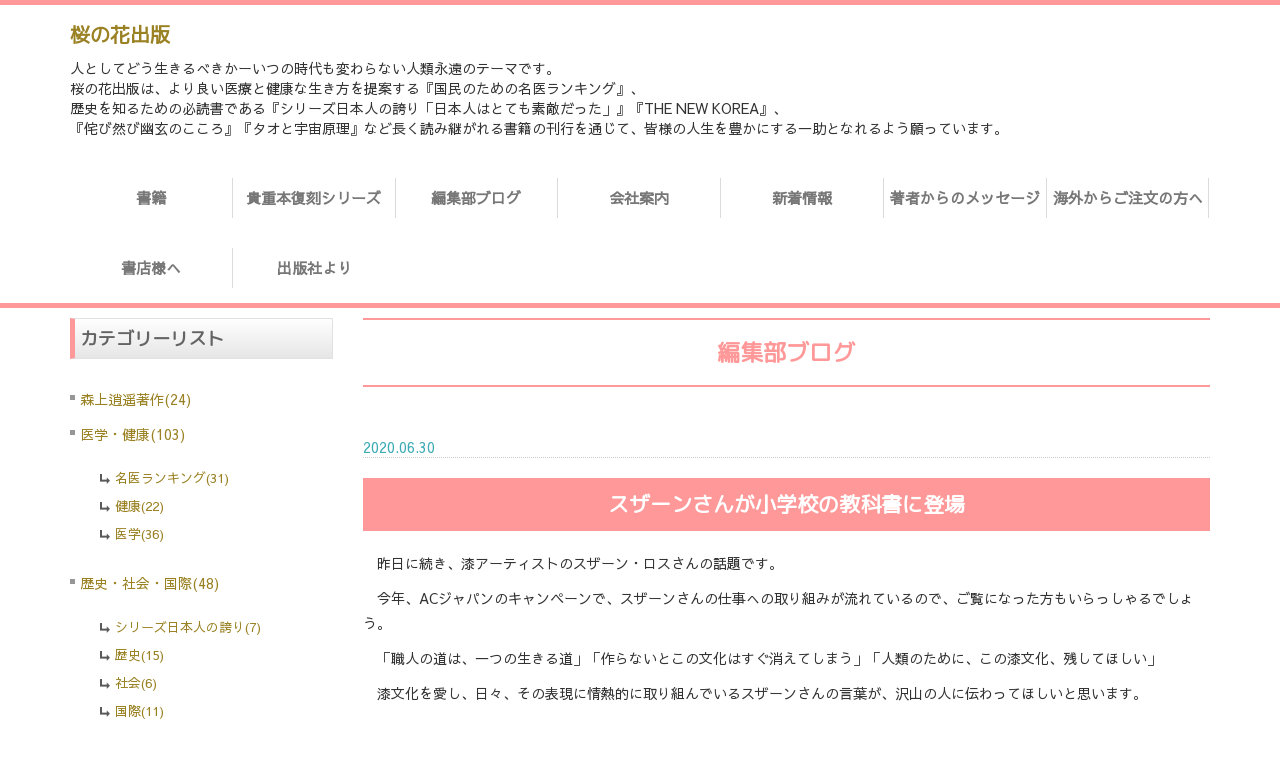

--- FILE ---
content_type: text/html; charset=UTF-8
request_url: https://www.sakuranohana.jp/blog/2020/06/99/
body_size: 26600
content:
<!doctype html>
<html lang="ja">
<head><!-- Google tag (gtag.js) -->
<script async src="https://www.googletagmanager.com/gtag/js?id=G-0STHCH9KCS"></script>
<script>
  window.dataLayer = window.dataLayer || [];
  function gtag(){dataLayer.push(arguments);}
  gtag('js', new Date());

  gtag('config', 'G-0STHCH9KCS');
</script>

<!-- Global site tag (gtag.js) - Google Analytics -->
<script async src="https://www.googletagmanager.com/gtag/js?id=UA-686192-1"></script>
<script>
  window.dataLayer = window.dataLayer || [];
  function gtag(){dataLayer.push(arguments);}
  gtag('js', new Date());

  gtag('config', 'UA-686192-1');
</script>
<meta name="viewport" content="width=device-width, initial-scale=1">
<meta charset="UTF-8" />
<meta http-equiv="Cache-Control" content="no-cache" />
<meta http-equiv="Pragma" content="no-cache" />
<meta name="robots" content="INDEX,FOLLOW" />
<title>スザーンさんが小学校の教科書に登場 | 編集部ブログ | 桜の花出版 - 名医、わびさび、人間の命と覚悟を考える</title>
<meta name="description" content="　昨日に続き、漆アーティストのスザーン・ロスさんの話題です。　今年、ACジャパンのキャンペーンで、スザーンさんの仕事への取り組みが流れているので、ご覧になった方もいらっしゃるでしょう。　「職人の道は、一つの生きる道」「作らないとこの文化はすぐ消えてしまう」「人類のために、この漆文化、残してほしい」　漆文化を愛し、日々、その表現に情熱的に取り組んでいるスザーンさんの言葉が、沢山の人に伝わってほしいと思います。　そんなスザーンさんが、今年、小学５年生の教科書に登場していることを知りました。" />
<meta name="keywords" content="urushi,スザーン・ロス" />
<meta name="robots" content="max-image-preview:large" />


<!-- bootstrap CSS -->
<link rel="stylesheet" href="https://maxcdn.bootstrapcdn.com/bootstrap/3.3.6/css/bootstrap.min.css" integrity="sha384-1q8mTJOASx8j1Au+a5WDVnPi2lkFfwwEAa8hDDdjZlpLegxhjVME1fgjWPGmkzs7" crossorigin="anonymous">

<!-- bootstrap - jquery(1.9.1以上必要) -->
<script src="https://ajax.googleapis.com/ajax/libs/jquery/2.1.4/jquery.min.js"></script>
<script>
$.noConflict();
</script>
<!-- bootstrap - js -->
<script src="https://maxcdn.bootstrapcdn.com/bootstrap/3.3.6/js/bootstrap.min.js" integrity="sha384-0mSbJDEHialfmuBBQP6A4Qrprq5OVfW37PRR3j5ELqxss1yVqOtnepnHVP9aJ7xS" crossorigin="anonymous"></script>

<script type="text/javascript" src="../../../../_administrator/css/default/js/contents.js"></script>
<link rel="canonical" href="https://www.sakuranohana.jp/blog/2020/06/99/">
<link rel="stylesheet" href="../../../../_templates/sakura6/css/style.css" />
<link rel="stylesheet" href="../../../../_administrator/css/default/contents_parts_2017.css" />
<link href="../../../../_administrator/css/lightbox.css" rel="stylesheet" type="text/css" media="screen" />
<script type="text/javascript" src="../../../../_administrator/js/slibs.js"></script>
<script type="text/javascript" src="https://design.secure-cms.net/host/script/script5.js" integrity="sha384-wDZXZOZYlKSTi1fcGV6n7FzLHcpOG8wkYBRAFCA5PMT56QIw/r7/iyVfGcRim7TA" crossorigin="anonymous"></script>
<script type="text/javascript">jQuery.noConflict();</script>
<script type="text/javascript" src="../../../../_administrator/js/common.js"></script>
<link href="../../../../_administrator/css/lightbox_2.css" rel="stylesheet" type="text/css" media="screen" />
<meta http-equiv="Content-Security-Policy" content="upgrade-insecure-requests">
<link href="../../../../_administrator/css/default/alert.css" rel="stylesheet" type="text/css" />
<link href="../../../../_administrator/css/index.php?from=login" rel="stylesheet" type="text/css" />
<script type="text/javascript" defer="defer" async="async" src="../../../../_administrator/js/llibs.js"></script>
<link href="../../../../_templates/_modules/blog/css/blog-entry.css" rel="stylesheet" type="text/css" />
<link href="../../../../_templates/_modules/blog/css/blog.css" rel="stylesheet" type="text/css" />
<link href="../../../../_templates/_modules/blog_recent/css/blog_recent.css" rel="stylesheet" type="text/css" />
<link href="../../../../_templates/_modules/blog_calendar/css/blog_calendar.css" rel="stylesheet" type="text/css" />
<link rel="alternate" type="application/rss+xml" title="編集部ブログ RSS 1.0" href="../../../../blog/feed/rss10/" />

<script>get_cookie_banner_settings();</script>
<link href="/index.php?a=webfont" rel="stylesheet" type="text/css" />
</head>
<body id="bootstrap_template" class="column2">
<div id="wrapper">

<!-- ************************************************** id="header"  ************************************************** -->
    <div id="header">
        <div class="container  ">
        <div class="freeParts">
    <div class="box">
        <div class="boxTop">
            <div class="boxBottom">
                <div class=" clearfix">
<div class="container">
<div class="left">
<div id="logo">
<div class=" hidden-xs"><a href="../../../../"><b>桜の花出版</b></a></div>
</div>
<div id="siteDesc">
<div>
<p>人としてどう生きるべきかーいつの時代も変わらない人類永遠のテーマです。</p>
<p>桜の花出版は、より良い医療と健康な生き方を提案する『国民のための名医ランキング』、</p>
<p>歴史を知るための必読書である『シリーズ日本人の誇り「日本人はとても素敵だった」』『THE NEW KOREA』、</p>
<p>『侘び然び幽玄のこころ』『タオと宇宙原理』など長く読み継がれる書籍の刊行を通じて、皆様の人生を豊かにする一助となれるよう願っています。</p>
</div>
</div>
</div>

</div>
</div>
<p></p>            </div>
        </div>
    </div>
</div>
<nav class="navbar navbar-default">
<a class="navbar-brand visible-xs" href="../../../../">桜の花出版</a>
<div class="navbar-header">
<button type="button" class="navbar-toggle collapsed" data-toggle="collapse" data-target="#hearderNav154" aria-expanded="false">
<span class="icon-bar"></span>
<span class="icon-bar"></span>
<span class="icon-bar"></span>
</button>
</div>
<div class="collapse navbar-collapse" id="hearderNav154">
<ul class="nav navbar-nav"><li class="menu-level-0"><a class="menu  " href="../../../../books/" target="_self">書籍</a></li><li class="menu-level-0"><a class="menu  " href="../../../../ebook/" target="_self">貴重本復刻シリーズ</a></li><li class="menu-level-0"><a class="menu   menu-selected" href="../../../../blog/" target="_self">編集部ブログ</a></li><li class="menu-level-0"><a class="menu  " href="../../../../company/" target="_self">会社案内</a></li><li class="menu-level-0"><a class="menu  " href="../../../../news/" target="_self">新着情報</a></li><li class="menu-level-0"><a class="menu  " href="../../../../message/" target="_self">著者からのメッセージ</a></li><li class="menu-level-0"><a class="menu  " href="../../../../borderless/" target="_self">海外からご注文の方へ</a></li><li class="menu-level-0"><a class="menu  " href="../../../../bookstore/" target="_self">書店様へ</a></li><li class="menu-level-0"><a class="menu  " href="../../../../about/" target="_self">出版社より</a></li></ul></div><!-- /.navbar-collapse -->
</nav>
        </div>
    </div>
<!-- ************************************************** // id="header" ************************************************** -->

<!-- id="topicpath" -->

<!-- // id="topicpath" -->


<!-- ************************************************** id="container" ************************************************** -->
<div id="container" class="container">
<div class="row">
<!-- ************************************************** id="contents" ************************************************** -->
<div id="contents" class="col-lg-9 col-md-8 col-sm-7 col-xs-12 pull-right">

<div id="upper">
</div>

<div id="main">

<div class="box blogIndividual">
<h1>編集部ブログ</h1>
<div class="blogIndividualBox">

<!-- エントリー詳細 -->
<div class="blogEntry">
<p class="topicDate">2020.06.30</p>
<h2>スザーンさんが小学校の教科書に登場</h2>
<div class="blogEntryBody"><div>
<p>　昨日に続き、漆アーティストのスザーン・ロスさんの話題です。</p>
<p>　今年、ACジャパンのキャンペーンで、スザーンさんの仕事への取り組みが流れているので、ご覧になった方もいらっしゃるでしょう。</p>
<p>　「職人の道は、一つの生きる道」「作らないとこの文化はすぐ消えてしまう」「人類のために、この漆文化、残してほしい」</p>
<p>　漆文化を愛し、日々、その表現に情熱的に取り組んでいるスザーンさんの言葉が、沢山の人に伝わってほしいと思います。</p>
<p>　そんなスザーンさんが、今年、小学５年生の教科書に登場しています。</p>
<p>　漆の美しさに魅かれ、その思いだけを胸に、一人来日し、昔ながらの伝統工芸の世界に飛び込んだスザーンさん。</p>
<p>　ところで輪島塗は、大雑把に言って、木地（きじ）作り、下地から上塗りまでの少なくとも数回漆を重ね塗りするきゅう漆の工程、そして、加飾とよばれる、美しい飾りをつける工程―例えば、沈金（ちんきん）、蒔絵（まきえ）など、全部で１００以上もの工程があるそうです。ご存知でしたか！？(*'▽'*)</p>
</div></div>
<div class="blogEntryMore" id="more"><div>
<p>　スザーンさんの作品の魅力は、イギリスという社会で育まれた感性を、伝統工芸の中に美しく表現していることだと思います。</p>
<p>　色合いも、デザインも、とても素敵です。スザーンさんの著書『<a href="../../../../books/9784434210129/" target="_blank" rel="noopener" style="background-color: rgb(255, 255, 255);">漆に魅せられて</a>』の中には、スザーンさんの作品や、自然に囲まれた工房の写真も一杯です。ぜひご覧ください！</p>
<p>　７千年も昔の縄文時代から、私たちの先祖が活用してきた漆の文化を、瑞々しい感性で再生させてくれるスザーンさんに、感謝の思いで一杯になります。</p>
</div></div><div class="entryCategory">
<ul class="clearfix">
<li><a href="../../../../blog/category/23/">文化</a></li></ul>
</div>
</div>
<!-- // エントリー詳細 -->

</div>

</div>
</div>

<div id="bottom">
</div>

</div>
<!-- ************************************************** // id="contents" ************************************************** -->

<!-- ************************************************** id="side"  ************************************************** -->
<div id="side" class="col-lg-3 col-md-4 col-sm-5 col-xs-12 pull-left  ">
<div class="blogCategory">
    <div class="box">
        <div class="boxTop">
            <div class="boxBottom">
                                            <h3>カテゴリーリスト</h3>
                                                                                                                                                                <div class="blogCategoryList">
                <ul><li><a href="../../../../blog/category/18/">森上逍遥著作(24)</a></li><li><a href="../../../../blog/category/24/">医学・健康(103)</a><ul><li><a href="../../../../blog/category/27/">名医ランキング(31)</a></li><li><a href="../../../../blog/category/28/">健康(22)</a></li><li><a href="../../../../blog/category/29/">医学(36)</a></li></ul></li><li><a href="../../../../blog/category/20/">歴史・社会・国際(48)</a><ul><li><a href="../../../../blog/category/33/">シリーズ日本人の誇り(7)</a></li><li><a href="../../../../blog/category/30/">歴史(15)</a></li><li><a href="../../../../blog/category/31/">社会(6)</a></li><li><a href="../../../../blog/category/32/">国際(11)</a></li></ul></li><li><a href="../../../../blog/category/23/">文化(45)</a></li><li><a href="../../../../blog/category/25/">科学(6)</a></li></ul>                </div>
            </div>
        </div>
    </div>
</div>            <div class="blogRecent">
        <div class="box">
        <div class="boxTop">
            <div class="boxBottom">
                                            <h3>最近のエントリー</h3>
                                                                                                                                                                                                    <div class="blogRecentList">
                            <ul>
                                <li><a href="../../../../blog/2024/02/284/" title="note始めました！">note始めました！</a></li><li><a href="../../../../blog/2024/01/283/" title="日テレ「ニッポン人の頭の中」で『国民のための名医ランキング2024～26』の名医紹介">日テレ「ニッポン人の頭の中」で『国民のための名医ランキング2024～26』の名医紹介</a></li><li><a href="../../../../blog/2024/01/282/" title="台湾の人々がどうか幸せでありますように">台湾の人々がどうか幸せでありますように</a></li><li><a href="../../../../blog/2023/10/281/" title="明石元二郎 元台湾総督、没後104年、台北で慰霊式">明石元二郎 元台湾総督、没後104年、台北で慰霊式</a></li><li><a href="../../../../blog/2023/10/280/" title="明石元二郎・元台湾総督  没後104年、台北で慰霊式">明石元二郎・元台湾総督  没後104年、台北で慰霊式</a></li><li><a href="../../../../blog/2023/03/279/" title="満開の桜の花　この長雨が心配">満開の桜の花　この長雨が心配</a></li><li><a href="../../../../blog/2023/03/278/" title="WBC 祝　日本優勝">WBC 祝　日本優勝</a></li><li><a href="../../../../blog/2023/03/277/" title="祝！侍ジャパン　決勝へ　WBC 優勝に向かって頑張れ">祝！侍ジャパン　決勝へ　WBC 優勝に向かって頑張れ</a></li><li><a href="../../../../blog/2023/03/276/" title="新刊『認知症と脳卒中は同時に予防できる』発売">新刊『認知症と脳卒中は同時に予防できる』発売</a></li><li><a href="../../../../blog/2022/11/275/" title="腎臓をいたわって、健康寿命を延ばそう！">腎臓をいたわって、健康寿命を延ばそう！</a></li>                            </ul>
                        </div>
                                                    <div class="blogRecentLink"><a href="../../../../blog/">過去一覧を見る</a></div>
            </div>
        </div>
    </div>
</div>
<div class="blogCalendar">
    <div class="box">
        <div class="boxTop">
            <div class="boxBottom">
                                            <h3>カレンダー</h3>
                                                                                                                                                                 <div class="calendarBox"><table width="100%" class="calendar">

<tr><th align="center" colspan="7"><span class="prev"><a href="../../../../blog/2020/05/" title="">&laquo;</a></span>6月<span class="next"><a href="../../../../blog/2020/07/" title="">&raquo;</a></span>
</th></tr>
<tr class="week-label">
<td class="sun">日</td>
<td class="wday">月</td>
<td class="wday">火</td>
<td class="wday">水</td>
<td class="wday">木</td>
<td class="wday">金</td>
<td class="sat">土</td>
</tr>

<tr><td>&nbsp;</td><td class="weekday"><a href="../../../../blog/2020/06/page2/#date-2020-06-01">1</a></td>
<td class="weekday">2</td>
<td class="weekday"><a href="../../../../blog/2020/06/page2/#date-2020-06-03">3</a></td>
<td class="weekday"><a href="../../../../blog/2020/06/page2/#date-2020-06-04">4</a></td>
<td class="weekday"><a href="../../../../blog/2020/06/page2/#date-2020-06-05">5</a></td>
<td class="sat">6</td>
</tr>
<tr><td class="sun">7</td>
<td class="weekday"><a href="../../../../blog/2020/06/page2/#date-2020-06-08">8</a></td>
<td class="weekday"><a href="../../../../blog/2020/06/page2/#date-2020-06-09">9</a></td>
<td class="weekday"><a href="../../../../blog/2020/06/page2/#date-2020-06-10">10</a></td>
<td class="weekday"><a href="../../../../blog/2020/06/page2/#date-2020-06-11">11</a></td>
<td class="weekday"><a href="../../../../blog/2020/06/page2/#date-2020-06-12">12</a></td>
<td class="sat">13</td>
</tr>
<tr><td class="sun">14</td>
<td class="weekday"><a href="../../../../blog/2020/06/page2/#date-2020-06-15">15</a></td>
<td class="weekday">16</td>
<td class="weekday"><a href="../../../../blog/2020/06/#date-2020-06-17">17</a></td>
<td class="weekday"><a href="../../../../blog/2020/06/#date-2020-06-18">18</a></td>
<td class="weekday"><a href="../../../../blog/2020/06/#date-2020-06-19">19</a></td>
<td class="sat">20</td>
</tr>
<tr><td class="sun">21</td>
<td class="weekday"><a href="../../../../blog/2020/06/#date-2020-06-22">22</a></td>
<td class="weekday"><a href="../../../../blog/2020/06/#date-2020-06-23">23</a></td>
<td class="weekday"><a href="../../../../blog/2020/06/#date-2020-06-24">24</a></td>
<td class="weekday"><a href="../../../../blog/2020/06/#date-2020-06-25">25</a></td>
<td class="weekday"><a href="../../../../blog/2020/06/#date-2020-06-26">26</a></td>
<td class="sat">27</td>
</tr>
<tr><td class="sun">28</td>
<td class="weekday"><a href="../../../../blog/2020/06/#date-2020-06-29">29</a></td>
<td class="weekday"><a href="../../../../blog/2020/06/#date-2020-06-30">30</a></td>
<td>&nbsp;</td><td>&nbsp;</td><td>&nbsp;</td><td>&nbsp;</td></tr>
</table>
</div>
            </div>
        </div>
    </div>
</div><div class="blogMonthly">
    <div class="box">
        <div class="boxTop">
            <div class="boxBottom">
                                            <h3><a href="../../../../blog/archives">アーカイブ</a></h3>
                                                                                                                                                                <div class="blogMonthlyList">
                    <ul>
                        <li class="year-2024">
                            <a href="../../../../blog/2024/02/">2024年02月(1)</a>
                        </li><li class="year-2024">
                            <a href="../../../../blog/2024/01/">2024年01月(2)</a>
                        </li><li class="year-2023">
                            <a href="../../../../blog/2023/10/">2023年10月(2)</a>
                        </li><li class="year-2023">
                            <a href="../../../../blog/2023/03/">2023年03月(4)</a>
                        </li><li class="year-2022">
                            <a href="../../../../blog/2022/11/">2022年11月(1)</a>
                        </li><li class="year-2022">
                            <a href="../../../../blog/2022/10/">2022年10月(1)</a>
                        </li><li class="year-2022">
                            <a href="../../../../blog/2022/07/">2022年07月(2)</a>
                        </li><li class="year-2022">
                            <a href="../../../../blog/2022/06/">2022年06月(2)</a>
                        </li><li class="year-2022">
                            <a href="../../../../blog/2022/05/">2022年05月(1)</a>
                        </li><li class="year-2022">
                            <a href="../../../../blog/2022/04/">2022年04月(6)</a>
                        </li><li class="year-2022">
                            <a href="../../../../blog/2022/03/">2022年03月(4)</a>
                        </li><li class="year-2022">
                            <a href="../../../../blog/2022/02/">2022年02月(1)</a>
                        </li><li class="year-2022">
                            <a href="../../../../blog/2022/01/">2022年01月(1)</a>
                        </li><li class="year-2021">
                            <a href="../../../../blog/2021/11/">2021年11月(3)</a>
                        </li><li class="year-2021">
                            <a href="../../../../blog/2021/10/">2021年10月(2)</a>
                        </li><li class="year-2021">
                            <a href="../../../../blog/2021/09/">2021年09月(4)</a>
                        </li><li class="year-2021">
                            <a href="../../../../blog/2021/08/">2021年08月(6)</a>
                        </li><li class="year-2021">
                            <a href="../../../../blog/2021/07/">2021年07月(5)</a>
                        </li><li class="year-2021">
                            <a href="../../../../blog/2021/06/">2021年06月(6)</a>
                        </li><li class="year-2021">
                            <a href="../../../../blog/2021/05/">2021年05月(12)</a>
                        </li><li class="year-2021">
                            <a href="../../../../blog/2021/04/">2021年04月(12)</a>
                        </li><li class="year-2021">
                            <a href="../../../../blog/2021/03/">2021年03月(10)</a>
                        </li><li class="year-2021">
                            <a href="../../../../blog/2021/02/">2021年02月(11)</a>
                        </li><li class="year-2021">
                            <a href="../../../../blog/2021/01/">2021年01月(10)</a>
                        </li><li class="year-2020">
                            <a href="../../../../blog/2020/12/">2020年12月(9)</a>
                        </li><li class="year-2020">
                            <a href="../../../../blog/2020/11/">2020年11月(11)</a>
                        </li><li class="year-2020">
                            <a href="../../../../blog/2020/10/">2020年10月(10)</a>
                        </li><li class="year-2020">
                            <a href="../../../../blog/2020/09/">2020年09月(11)</a>
                        </li><li class="year-2020">
                            <a href="../../../../blog/2020/08/">2020年08月(16)</a>
                        </li><li class="year-2020">
                            <a href="../../../../blog/2020/07/">2020年07月(15)</a>
                        </li><li class="year-2020">
                            <a href="../../../../blog/2020/06/">2020年06月(20)</a>
                        </li><li class="year-2020">
                            <a href="../../../../blog/2020/05/">2020年05月(29)</a>
                        </li><li class="year-2020">
                            <a href="../../../../blog/2020/04/">2020年04月(6)</a>
                        </li>                    </ul>
                </div>
            </div>
        </div>
    </div>
</div></div>
<!-- ************************************************** // id="side" ************************************************** -->
</div>
</div><!-- //id="container" -->

<!-- ************************************************** // id="container" ************************************************** -->

<!-- ************************************************** id="opt" ************************************************** -->
<div id="opt" class="clearfix">
<div class="container">
<div class="row">
<div class="col-sm-4 col-xs-12">

<div id="opt1">
</div>

</div>
<div class="col-sm-4 col-xs-12">

<div id="opt2">
</div>

</div>
<div class="col-sm-4 col-xs-12">

<div id="opt3">
</div>
</div>
</div>
</div>
</div>
<!-- ************************************************** // id="opt" ************************************************** -->


<!-- ************************************************** id="footer" ************************************************** -->
<div id="footer" class="clearfix">
<div class="container  ">








<div class="naviBox footerNavi">
    <div class="box">
        <div class="boxTop">
            <div class="boxBottom navigation-footer">
                <ul class="clearfix"><!--
                    --><li>
                    <a class="menu" href="../../../../" target="_self">ホーム</a></li><li>
                    <a class="menu" href="../../../../books/" target="_self">書籍</a></li><li>
                    <a class="menu" href="../../../../ebook/" target="_self">貴重本復刻シリーズ</a></li><li>
                    <a class="menu menu-selected" href="../../../../blog/" target="_self">編集部ブログ</a></li><li>
                    <a class="menu" href="../../../../greeting/" target="_self">ご挨拶</a></li><li>
                    <a class="menu" href="../../../../company/" target="_self">会社案内</a></li><li>
                    <a class="menu" href="../../../../news/press/" target="_self">プレスリリース</a></li><li>
                    <a class="menu" href="../../../../news/" target="_self">新着情報</a></li><li>
                    <a class="menu" href="../../../../message/" target="_self">著者からのメッセージ</a></li><li>
                    <a class="menu" href="../../../../borderless/" target="_self">海外からご注文の方へ</a></li><li>
                    <a class="menu" href="../../../../about/" target="_self">出版社より</a></li><li>
                    <a class="menu" href="../../../../privacy/" target="_self">個人情報の取り扱いについて</a></li><li>
                    <a class="menu" href="../../../../contact/" target="_self">お問い合わせ</a></li><!--
                --></ul>
            </div>
        </div>
    </div>
</div></div>

<div class="pageTop clearfix">
<div class="container">
<a href="#header">Back to top</a>
</div>
</div>

<address>
<div class="container"><span> © 2025  Sakuranohana-shuppan</span></div>
</address>

</div>
<!-- ************************************************** // id="footer" ************************************************** -->


</div><!-- // id="wrapper" -->
<div id="published" style="display:none">&nbsp;</div></body>
</html>

--- FILE ---
content_type: text/html; charset=UTF-8
request_url: https://www.sakuranohana.jp/index.php?a=free_page/get_cookie_policy_setting/
body_size: 873
content:
[{"site_path":"","cms_rev_no":"-1","site_title":"\u685c\u306e\u82b1\u51fa\u7248 - \u540d\u533b\u3001\u308f\u3073\u3055\u3073\u3001\u4eba\u9593\u306e\u547d\u3068\u899a\u609f\u3092\u8003\u3048\u308b","description":"","keyword":"\u685c\u306e\u82b1\u51fa\u7248","site_mail":"sakura@sakuranohana.jp","copyright":" \u00a9 2025  Sakuranohana-shuppan","cms_language":"ja","cookie_consent_popup_flag":"0","cookie_consent_message":"","site_close_image":"","site_close_message":"","site_auto_backup":"1","site_auto_backup_limit":"4","tellink":"0","site_jquery_ver":"","site_jqueryui_ver":"","site_bootstrap_ver":"","site_jquery_autoloading":"1","_path":"","rev_no":"-1","_title":"\u685c\u306e\u82b1\u51fa\u7248 - \u540d\u533b\u3001\u308f\u3073\u3055\u3073\u3001\u4eba\u9593\u306e\u547d\u3068\u899a\u609f\u3092\u8003\u3048\u308b","ription":"","ord":"\u685c\u306e\u82b1\u51fa\u7248","_mail":"sakura@sakuranohana.jp","right":" \u00a9 2025  Sakuranohana-shuppan","language":"ja","ie_consent_popup_flag":"0","ie_consent_message":"","_close_image":"","_close_message":"","_auto_backup":"1","_auto_backup_limit":"4","ink":"0","_jquery_ver":"","_jqueryui_ver":"","_bootstrap_ver":"","_jquery_autoloading":"1"}]

--- FILE ---
content_type: text/css
request_url: https://www.sakuranohana.jp/_templates/sakura6/css/base.css
body_size: 3856
content:
@charset "utf-8";
/* CSS Document */

@font-face {
  font-family: "Yu Gothic";
  src: local("Yu Gothic Medium");
  font-weight: 100;
}
@font-face {
  font-family: "Yu Gothic";
  src: local("Yu Gothic Medium");
  font-weight: 200;
}
@font-face {
  font-family: "Yu Gothic";
  src: local("Yu Gothic Medium");
  font-weight: 300;
}
@font-face {
  font-family: "Yu Gothic";
  src: local("Yu Gothic Medium");
  font-weight: 400;
}
@font-face {
  font-family: "Yu Gothic";
  src: local("Yu Gothic Bold");
  font-weight: bold;
}

body{
	font-family: "Yu Gothic",YuGothic,"Helvetica Neue",Helvetica,Arial,sans-serif !important;
	font-weight: 500;
}

a{
   color: #9a8224;
}

p{
	margin: 10px 0;
	padding: 0;
}

ul{
    margin: 10px 0;
    padding: 5px 0;
}


ul li{
	margin: 15px 0;
    padding: 0px 0px 0px 10px;
    list-style: none;
    background-repeat: no-repeat;
    background-size: 10px;
    background-position: left center;
    background-image: url(../images/head_top.gif);
    background-repeat: no-repeat;
    background-size: 5px;
    background-position: 0px 6px;
}

ul li ul li,
ul li ul li ul li{
	margin: 10px 0;
    padding: 0 0 0 15px;
    list-style: none;
    text-align: left;
    font-size: 13px;
    background-image: url(../images/head.gif);
    background-repeat: no-repeat;
    background-size: 10px;
    background-position: 0px 5px;
    border: none;
}

ol{
    margin: 10px 0;
    padding: 5px 0 5px 15px;
}

ol li{
	margin: 5px 0;
    padding: 5px;
    border-bottom: 1px dotted #ccc;
}

h1{
	margin: 0 0 20px 0;
	padding: 20px 0;
	font-size: 23px;
    font-weight: 600;
    color: #FF9999;
    text-align: center;
    border-top: 2px solid #FF9999;
    border-bottom: 2px solid #FF9999;
}

h2{
	margin: 40px 0 10px 0;
	padding: 15px 5px;
	font-size: 21px;
	font-weight: 600;
	color: #fff;
    text-align: center;
    background-color: #FF9999;
   
}

h2 a{
	color: #ff0;
}

h3{
	margin: 20px 0 10px 0;
    padding: 10px 5px;
	font-size: 18px;
	font-weight: 600;
	color: #646464;
    background: rgb(255,255,255);
    background: -moz-linear-gradient(top, rgba(255,255,255,1) 0%, rgba(230,230,230,1) 100%);
    background: -webkit-linear-gradient(top, rgba(230,230,230,1) 0%,rgba(230,230,230,1) 100%);
    background: linear-gradient(to bottom, rgba(255,255,255,1) 0%,rgba(230,230,230,1) 100%);
    filter: progid:DXImageTransform.Microsoft.gradient( startColorstr='#ffffff', endColorstr='#e5e5e5',GradientType=0 );
	border: 1px solid rgb(225, 225, 225);
	border-left: 5px solid #FF9999;
}

h4{
	margin: 10px 0;
	font-size: 16px;
    font-weight: 600;
    color: #FF9999;

}

h5{
	margin:10px 0;
	font-size: 15px;
    font-weight: 600;
    color: #FF9999;
}

h6{
	margin:10px 0;
	font-size: 14px;
    font-weight: 600;
    color: #FF9999;
}

#upper .box , #bottom .box{
	margin:0 0 50px 0;
}

#upper h2 , #bottom h2{
	margin: 0 0 20px 0; 
}

.contents .margin-1{
    margin: 20px 0 0 0;
}

.contents .margin-2{
    margin: 20px 0 0 0;
}

.contents .margin-3{
    margin: 0;
}

.h2_special{
	margin-bottom: 20px;
}

.h4_under h4{
	margin: 20px 0 10px 0;
}

.h4_side h4{
	margin: 0 0 10px 0;
}

.text_up{
	margin-top: 20px;
}

.b1{
	padding-top: 10px;
}

.contact_us .tel{
	padding-top: 5px;
    font-size: 23px;
	font-weight: 600;
	color: #FF9999;
}

.contact_us .tel span{
	margin-right: 5px;
}

.contact_us .time_table{
	margin: 10px 0 0 0;
	background-color: #fff6f6;
    border: 1px solid #FF9999;
}

.contact_us .time_table td{
	padding: 5px;
	text-align: center;
	border: none;
}

.contact_us .time_table td p{
    color: #fff;
	background-color: #FF9999;
}

.access_map{
	margin-top: 50px;
}

.add table{
	margin-top: 20px;
}

.bxslider ul li {
    border: none;
}

#side h3:first-child{
	margin-top: 0;
}

.searchLink,
.loginLink{
	text-align: center;
}


@media (min-width: 768px){
	#opt , #bottom{
		margin-top: 50px;
	}
}

@media (max-width: 767px){
	#opt , #bottom{
		margin-top: 50px;
	}
	
	#opt .box{
		margin-bottom: 50px;
	}
	
	h4{
		font-size: 20px;
	}
	
	p{
		font-size: 17px;
	}
	
	.contents .margin-1{
		margin: 20px 0 50px 0;
	}
	
	.contents .margin-2{
		margin: 20px 0 0 0;
	}
	
	.contents .margin-3{
		margin: 0 0 50px 0;
	}
	
	.contents div:last-child{
		margin-bottom: 0;
	}
}





--- FILE ---
content_type: text/css
request_url: https://www.sakuranohana.jp/_templates/sakura6/css/ex.css
body_size: 26699
content:
/* ---------------------------------------------------------------------------------------- 

	dk.ボタン関連 [ dk-btn等 ]	

---------------------------------------------------------------------------------------- */





/* ---------------
 ボタン デフォルト
--------------- */

.dk-btn {
display: inline-block;
padding: 7px 10px;
border: 1px solid #a7a7aa;
border-radius: 3px;
background-color: #cccccc;
text-decoration: none;
text-align: center;
font-size: 11px;
line-height: 1;
background-color: #e1e1e1;
filter: progid:DXImageTransform.Microsoft.gradient(startColorstr='#fff9f9f9', endColorstr='#ffe1e1e1', GradientType=0);
background-image: -moz-linear-gradient(top, #f9f9f9, #e1e1e1);
background-image: -ms-linear-gradient(top, #f9f9f9, #e1e1e1);
background-image: -o-linear-gradient(top, #f9f9f9, #e1e1e1);
background-image: -webkit-gradient(linear, center top, center bottom, from(#f9f9f9), to(#e1e1e1));
background-image: -webkit-linear-gradient(top, #f9f9f9, #e1e1e1);
background-image: linear-gradient(top, #f9f9f9, #e1e1e1);
color: #333333;
}

.dk-btn:hover,
.dk-btn.dk-btn-hover {
border: 1px solid #A5A5A5;
background-color: #e1e1e1;
filter: progid:DXImageTransform.Microsoft.gradient(startColorstr='#fffcfcfc', endColorstr='#ffe1e1e1', GradientType=0);
background-image: -moz-linear-gradient(top, #fcfcfc, #e1e1e1);
background-image: -ms-linear-gradient(top, #fcfcfc, #e1e1e1);
background-image: -o-linear-gradient(top, #fcfcfc, #e1e1e1);
background-image: -webkit-gradient(linear, center top, center bottom, from(#fcfcfc), to(#e1e1e1));
background-image: -webkit-linear-gradient(top, #fcfcfc, #e1e1e1);
background-image: linear-gradient(top, #fcfcfc, #e1e1e1);
color: #333333;
text-decoration: none;
}

.dk-btn.dk-btn-active,
.dk-btn:link,
.dk-btn:hover,
.dk-btn:active,
.dk-btn:visited {
color: #333333;
}

.dk-btn.dk-btn-active,
.dk-btn:active {
border: 1px solid #AAAAAA;
background-color: #e1e1e1;
box-shadow: inset 0 1px 2px #b2b2b2;
color: #333333;
text-decoration: none;
}

.dk-btn:focus {
outline: none;
border-color: #137AF3;
}

.dk-btn.dk-btn-blue {
border: 1px solid #004CC5;
background-color: #004cc5;
filter: progid:DXImageTransform.Microsoft.gradient(startColorstr='#ff005bed', endColorstr='#ff004cc5', GradientType=0);
background-image: -moz-linear-gradient(top, #005bed, #004cc5);
background-image: -ms-linear-gradient(top, #005bed, #004cc5);
background-image: -o-linear-gradient(top, #005bed, #004cc5);
background-image: -webkit-gradient(linear, center top, center bottom, from(#005bed), to(#004cc5));
background-image: -webkit-linear-gradient(top, #005bed, #004cc5);
background-image: linear-gradient(top, #005bed, #004cc5);
color: #ffffff;
}

.dk-btn.dk-btn-blue:hover,
.dk-btn.dk-btn-blue.hover {
border: 1px solid #002A6E;
background-color: #0059d8;
filter: progid:DXImageTransform.Microsoft.gradient(startColorstr='#ff006cff', endColorstr='#ff0059d8', GradientType=0);
background-image: -moz-linear-gradient(top, #006cff, #0059d8);
background-image: -ms-linear-gradient(top, #006cff, #0059d8);
background-image: -o-linear-gradient(top, #006cff, #0059d8);
background-image: -webkit-gradient(linear, center top, center bottom, from(#006cff), to(#0059d8));
background-image: -webkit-linear-gradient(top, #006cff, #0059d8);
background-image: linear-gradient(top, #006cff, #0059d8);
color: #ffffff;
text-decoration: none;
}

.dk-btn.dk-btn-blue:link,
.dk-btn.dk-btn-blue:hover,
.dk-btn.dk-btn-blue:active,
.dk-btn.dk-btn-blue:visited {
color: #FFFFFF;
}

.dk-btn.dk-btn-blue.active,
.dk-btn.dk-btn-blue:active {
border: 1px solid #002A6E;
background-color: #004cc5;
box-shadow: inset 0 1px 2px #002a6e;
color: #ffffff;
text-decoration: none;
}

.dk-btn.dk-btn-blue:focus {
outline: none;
border-color: #002A6E;
}

.dk-btn.dk-btn-gray {
border: 1px solid #4B4B4B;
background-color: #4b4b4b;
filter: progid:DXImageTransform.Microsoft.gradient(startColorstr='#ff5e5e5e', endColorstr='#ff4b4b4b', GradientType=0);
background-image: -moz-linear-gradient(top, #5e5e5e, #4b4b4b);
background-image: -ms-linear-gradient(top, #5e5e5e, #4b4b4b);
background-image: -o-linear-gradient(top, #5e5e5e, #4b4b4b);
background-image: -webkit-gradient(linear, center top, center bottom, from(#5e5e5e), to(#4b4b4b));
background-image: -webkit-linear-gradient(top, #5e5e5e, #4b4b4b);
background-image: linear-gradient(top, #5e5e5e, #4b4b4b);
color: #ffffff;
}

.dk-btn.dk-btn-gray:hover {
border: 1px solid #2A2A2A;
background-color: #545454;
filter: progid:DXImageTransform.Microsoft.gradient(startColorstr='#ff727272', endColorstr='#ff545454', GradientType=0);
background-image: -moz-linear-gradient(top, #727272, #545454);
background-image: -ms-linear-gradient(top, #727272, #545454);
background-image: -o-linear-gradient(top, #727272, #545454);
background-image: -webkit-gradient(linear, center top, center bottom, from(#727272), to(#545454));
background-image: -webkit-linear-gradient(top, #727272, #545454);
background-image: linear-gradient(top, #727272, #545454);
color: #ffffff;
text-decoration: none;
}

.dk-btn.dk-btn-gray:link,
.dk-btn.dk-btn-gray:hover,
.dk-btn.dk-btn-gray:active,
.dk-btn.dk-btn-gray:visited {
color: #FFFFFF;
}

.dk-btn.dk-btn-gray.active,
.dk-btn.dk-btn-gray:active {
border: 1px solid #2A2A2A;
background-color: #4b4b4b;
box-shadow: inset 0 1px 2px #2a2a2a;
color: #ffffff;
text-decoration: none;
}

.dk-btn.dk-btn-gray:focus {
outline: none;
border-color: #2A2A2A;
}

.dk-btn.dk-btn-green {
border: 1px solid #618E00;
background-color: #618e00;
filter: progid:DXImageTransform.Microsoft.gradient(startColorstr='#ff7ab400', endColorstr='#ff618e00', GradientType=0);
background-image: -moz-linear-gradient(top, #7ab400, #618e00);
background-image: -ms-linear-gradient(top, #7ab400, #618e00);
background-image: -o-linear-gradient(top, #7ab400, #618e00);
background-image: -webkit-gradient(linear, center top, center bottom, from(#7ab400), to(#618e00));
background-image: -webkit-linear-gradient(top, #7ab400, #618e00);
background-image: linear-gradient(top, #7ab400, #618e00);
color: #ffffff;
}

.dk-btn.dk-btn-green:hover {
border: 1px solid #354F00;
background-color: #6d9e00;
filter: progid:DXImageTransform.Microsoft.gradient(startColorstr='#ff98de00', endColorstr='#ff6d9e00', GradientType=0);
background-image: -moz-linear-gradient(top, #98de00, #6d9e00);
background-image: -ms-linear-gradient(top, #98de00, #6d9e00);
background-image: -o-linear-gradient(top, #98de00, #6d9e00);
background-image: -webkit-gradient(linear, center top, center bottom, from(#98de00), to(#6d9e00));
background-image: -webkit-linear-gradient(top, #98de00, #6d9e00);
background-image: linear-gradient(top, #98de00, #6d9e00);
color: #ffffff;
text-decoration: none;
}

.dk-btn.dk-btn-green:link,
.dk-btn.dk-btn-green:hover,
.dk-btn.dk-btn-green:active,
.dk-btn.dk-btn-green:visited {
	color: #FFFFFF;
}

.dk-btn.dk-btn-green.active,
.dk-btn.dk-btn-green:active {
border: 1px solid #354F00;
background-color: #618e00;
box-shadow: inset 0 1px 2px #354f00;
color: #ffffff;
text-decoration: none;
}

.dk-btn.dk-btn-green:focus {
outline: none;
border-color: #354F00;
}

.dk-btn.dk-btn-orange {
border: 1px solid #B56800;
background-color: #b56800;
filter: progid:DXImageTransform.Microsoft.gradient(startColorstr='#ffdb7f00', endColorstr='#ffb56800', GradientType=0);
background-image: -moz-linear-gradient(top, #db7f00, #b56800);
background-image: -ms-linear-gradient(top, #db7f00, #b56800);
background-image: -o-linear-gradient(top, #db7f00, #b56800);
background-image: -webkit-gradient(linear, center top, center bottom, from(#db7f00), to(#b56800));
background-image: -webkit-linear-gradient(top, #db7f00, #b56800);
background-image: linear-gradient(top, #db7f00, #b56800);
color: #ffffff;
}

.dk-btn.dk-btn-orange:hover {
border: 1px solid #643A00;
background-color: #c77400;
filter: progid:DXImageTransform.Microsoft.gradient(startColorstr='#ffff9500', endColorstr='#ffc77400', GradientType=0);
background-image: -moz-linear-gradient(top, #ff9500, #c77400);
background-image: -ms-linear-gradient(top, #ff9500, #c77400);
background-image: -o-linear-gradient(top, #ff9500, #c77400);
background-image: -webkit-gradient(linear, center top, center bottom, from(#ff9500), to(#c77400));
background-image: -webkit-linear-gradient(top, #ff9500, #c77400);
background-image: linear-gradient(top, #ff9500, #c77400);
color: #ffffff;
text-decoration: none;
}

.dk-btn.dk-btn-orange:link,
.dk-btn.dk-btn-orange:hover,
.dk-btn.dk-btn-orange:active,
.dk-btn.dk-btn-orange:visited {
color: #FFFFFF;
}

.dk-btn.dk-btn-orange.active,
.dk-btn.dk-btn-orange:active {
border: 1px solid #643A00;
background-color: #b56800;
box-shadow: inset 0 1px 2px #643a00;
color: #ffffff;
text-decoration: none;
}

.dk-btn.dk-btn-orange:focus {
outline: none;
border-color: #643A00;
}

.dk-btn.dk-btn-red {
border: 1px solid #B50000;
background-color: #b50000;
filter: progid:DXImageTransform.Microsoft.gradient(startColorstr='#ffdc0000', endColorstr='#ffb50000', GradientType=0);
background-image: -moz-linear-gradient(top, #dc0000, #b50000);
background-image: -ms-linear-gradient(top, #dc0000, #b50000);
background-image: -o-linear-gradient(top, #dc0000, #b50000);
background-image: -webkit-gradient(linear, center top, center bottom, from(#dc0000), to(#b50000));
background-image: -webkit-linear-gradient(top, #dc0000, #b50000);
background-image: linear-gradient(top, #dc0000, #b50000);
color: #ffffff;
}

.dk-btn.dk-btn-red:hover {
border: 1px solid #51000D;
background-color: #c70012;
filter: progid:DXImageTransform.Microsoft.gradient(startColorstr='#ffff0000', endColorstr='#ffc70012', GradientType=0);
background-image: -moz-linear-gradient(top, #ff0000, #c70012);
background-image: -ms-linear-gradient(top, #ff0000, #c70012);
background-image: -o-linear-gradient(top, #ff0000, #c70012);
background-image: -webkit-gradient(linear, center top, center bottom, from(#ff0000), to(#c70012));
background-image: -webkit-linear-gradient(top, #ff0000, #c70012);
background-image: linear-gradient(top, #ff0000, #c70012);
color: #ffffff;
text-decoration: none;
}

.dk-btn.dk-btn-red:link,
.dk-btn.dk-btn-red:hover,
.dk-btn.dk-btn-red:active,
.dk-btn.dk-btn-red:visited {
color: #FFFFFF;
}

.dk-btn.dk-btn-red.active,
.dk-btn.dk-btn-red:active {
border: 1px solid #640002;
background-color: #b50000;
box-shadow: inset 0 1px 2px #640002;
color: #ffffff;
text-decoration: none;
}

.dk-btn.dk-btn-red:focus {
outline: none;
border-color: #640002;
}

.dk-btn.dk-btn-link,
.dk-btn .dk-btn-link:hover,
.dk-btn .dk-btn-link:active,
.dk-btn .dk-btn-link:visited {
border: 0!important;
color: #428bca;
text-decoration: underline;
background: none;
border-radius: 0;
}

.dk-btn.dk-btn-link:hover {
color: #2e67a5;
}

.dk-btn.dk-btn-link:active {
box-shadow: none;
}

.dk-btn.dk-btn-disabled,
.dk-btn [disabled],
fieldset[disabled] .dk-btn {
pointer-events: none;
cursor: not-allowed;
opacity: 0.65;
filter: alpha(opacity=65);
-webkit-box-shadow: none;
box-shadow: none;
}

.dk-btn.dk-btn-disabled:hover,
.dk-btn[disabled]:hover {
cursor: not-allowed;
}

/* ---------------
 ボタン フラット
--------------- */

.dk-btn-flat {
display: inline-block;
padding: 7px 10px;
border: 1px solid #a7a7aa;
border-radius: 6px;
background-color: #ffffff;
text-decoration: none;
text-align: center;
font-size: 11px;
line-height: 1;
border-top: 1px solid rgba(0, 0, 0, 0.4) !important;
}

.dk-btn-flat:hover {
border-top: 1px solid rgba(0, 0, 0, 0.2) !important;
background: #eaeaea;
text-decoration: none;
}

.dk-btn-flat.active,
.dk-btn-flat:link,
.dk-btn-flat:hover,
.dk-btn-flat:active,
.dk-btn-flat:visited {
box-shadow: none;
color: #333333;
}

.dk-btn-flat.active,
.dk-btn-flat:active {
box-shadow: inset 0 1px 3px rgba(0, 0, 0, 0.2), 0 1px 2px rgba(0, 0, 0, 0.05);
background: #d0d0d0;
text-decoration: none;
}

/* ---------------
 ボタン アクア
--------------- */

.dk-btn-aqua {
display: inline-block;
padding: 7px 10px;
border: 1px solid #a7a7aa;
border-radius: 3px;
background-color: #f6f8f9;
text-decoration: none;
text-align: center;
font-size: 11px;
line-height: 1;
background: #f6f8f9; /* Old browsers */
background: -moz-linear-gradient(top, #f6f8f9 0%, #e5ebee 50%, #d7dee3 51%, #f5f7f9 100%); /* FF3.6+ */
background: -webkit-gradient(linear, left top, left bottom, color-stop(0%, #f6f8f9), color-stop(50%, #e5ebee), color-stop(51%, #d7dee3), color-stop(100%, #f5f7f9)); /* Chrome,Safari4+ */
background: -webkit-linear-gradient(top, #f6f8f9 0%, #e5ebee 50%, #d7dee3 51%, #f5f7f9 100%); /* Chrome10+,Safari5.1+ */
background: -o-linear-gradient(top, #f6f8f9 0%, #e5ebee 50%, #d7dee3 51%, #f5f7f9 100%); /* Opera 11.10+ */
background: -ms-linear-gradient(top, #f6f8f9 0%, #e5ebee 50%, #d7dee3 51%, #f5f7f9 100%); /* IE10+ */
background: linear-gradient(to bottom, #f6f8f9 0%, #e5ebee 50%, #d7dee3 51%, #f5f7f9 100%); /* W3C */
filter: progid:DXImageTransform.Microsoft.gradient(startColorstr='#f6f8f9', endColorstr='#f5f7f9', GradientType=0); /* IE6-9 */
}

.dk-btn-aqua:hover {
background: #DDDDDD;
text-decoration: none;
}

.dk-btn-aqua.active,
.dk-btn-aqua:link,
.dk-btn-aqua:hover,
.dk-btn-aqua:active,
.dk-btn-aqua:visited {
box-shadow: none;
color: #333333;
}

.dk-btn-aqua.active,
.dk-btn-aqua:active {
box-shadow: inset 0 1px 3px rgba(0, 0, 0, 0.2), 0 1px 2px rgba(0, 0, 0, 0.05);
background: #d0d0d0;
text-decoration: none;
}

.dk-btn-flat.active,
.dk-btn.large:active {
box-shadow: inset 0 1px 4px rgba(0, 0, 0, 0.4), 0 1px 2px rgba(0, 0, 0, 0.05);
}

.dk-btn-block,
.block-level {
display: block;
width: 100%;
padding-right: 0;
padding-left: 0;
-webkit-box-sizing: border-box;
-moz-box-sizing: border-box;
box-sizing: border-box;
}

.dk-btn-block:hover,
.block-level:hover {
background: #DDD;
border-top: 1px solid rgba(0, 0, 0, 0.3) !important;
cursor: pointer;
}

.dk-btn-block:active,
.block-level:active {
background: #DDD;
border-top: 1px solid rgba(0, 0, 0, 0.3) !important;
box-shadow: inset 0 1px 3px rgba(0, 0, 0, 0.2), 0 1px 2px rgba(0, 0, 0, 0.05);
outline: -webklit-ring;
}

/* ---------------
 管理画面のボタン
--------------- */

.dk-btn-admin,
.formEntryActionUnit .btn {
display: inline-block;
padding: 7px 10px;
border: 1px solid #a7a7aa;
border-radius: 3px;
background-color: #cccccc;
text-decoration: none;
text-align: center;
font-size: 11px;
line-height: 1;
background-color: #e1e1e1;
filter: progid:DXImageTransform.Microsoft.gradient(startColorstr='#fff9f9f9', endColorstr='#ffe1e1e1', GradientType=0);
background-image: -moz-linear-gradient(top, #f9f9f9, #e1e1e1);
background-image: -ms-linear-gradient(top, #f9f9f9, #e1e1e1);
background-image: -o-linear-gradient(top, #f9f9f9, #e1e1e1);
background-image: -webkit-gradient(linear, center top, center bottom, from(#f9f9f9), to(#e1e1e1));
background-image: -webkit-linear-gradient(top, #f9f9f9, #e1e1e1);
background-image: linear-gradient(top, #f9f9f9, #e1e1e1);
color: #333333;
}

.dk-btn-admin:hover,
.formEntryActionUnit .btn:hover,
.dk-btn-admin.hover,
.formEntryActionUnit .btn.hover {
border: 1px solid #868688;
background-color: #e1e1e1;
filter: progid:DXImageTransform.Microsoft.gradient(startColorstr='#fffcfcfc', endColorstr='#ffe1e1e1', GradientType=0);
background-image: -moz-linear-gradient(top, #fcfcfc, #e1e1e1);
background-image: -ms-linear-gradient(top, #fcfcfc, #e1e1e1);
background-image: -o-linear-gradient(top, #fcfcfc, #e1e1e1);
background-image: -webkit-gradient(linear, center top, center bottom, from(#fcfcfc), to(#e1e1e1));
background-image: -webkit-linear-gradient(top, #fcfcfc, #e1e1e1);
background-image: linear-gradient(top, #fcfcfc, #e1e1e1);
color: #333333;
text-decoration: none;
}

.dk-btn-admin.active,
.formEntryActionUnit .btn.active,
.dk-btn-admin:link,
.formEntryActionUnit .btn:link,
.dk-btn-admin:hover,
.formEntryActionUnit .btn:hover,
.dk-btn-admin:active,
.formEntryActionUnit .btn:active,
.dk-btn-admin:visited,
.formEntryActionUnit .btn:visited {
color: #333333;
}

.dk-btn-admin.active,
.formEntryActionUnit .btn.active,
.dk-btn-admin:active,
.formEntryActionUnit .btn:active {
border: 1px solid #AAAAAA;
background-color: #e1e1e1;
box-shadow: inset 0 1px 2px #b2b2b2;
color: #333333;
text-decoration: none;
}

.dk-btn-admin:focus,
.formEntryActionUnit .btn:focus {
outline: none;
border-color: #137AF3;
}

.formEntryActionUnit .btn:hover {
border: 1px solid #868688;
background-color: #e1e1e1;
filter: progid:DXImageTransform.Microsoft.gradient(startColorstr='#fffcfcfc', endColorstr='#ffe1e1e1', GradientType=0);
background-image: -moz-linear-gradient(top, #fcfcfc, #e1e1e1);
background-image: -ms-linear-gradient(top, #fcfcfc, #e1e1e1);
background-image: -o-linear-gradient(top, #fcfcfc, #e1e1e1);
background-image: -webkit-gradient(linear, center top, center bottom, from(#fcfcfc), to(#e1e1e1));
background-image: -webkit-linear-gradient(top, #fcfcfc, #e1e1e1);
background-image: linear-gradient(top, #fcfcfc, #e1e1e1);
color: #333333;
text-decoration: none;
}

.dk-btn-admin-primary {
border: 1px solid #004CC5;
background-color: #004cc5;
filter: progid:DXImageTransform.Microsoft.gradient(startColorstr='#ff005bed', endColorstr='#ff004cc5', GradientType=0);
background-image: -moz-linear-gradient(top, #005bed, #004cc5);
background-image: -ms-linear-gradient(top, #005bed, #004cc5);
background-image: -o-linear-gradient(top, #005bed, #004cc5);
background-image: -webkit-gradient(linear, center top, center bottom, from(#005bed), to(#004cc5));
background-image: -webkit-linear-gradient(top, #005bed, #004cc5);
background-image: linear-gradient(top, #005bed, #004cc5);
color: #ffffff;
}

.dk-btn-admin-primary:hover,
.dk-btn-admin-primary.hover {
border: 1px solid #002A6E;
background-color: #0059d8;
filter: progid:DXImageTransform.Microsoft.gradient(startColorstr='#ff006cff', endColorstr='#ff0059d8', GradientType=0);
background-image: -moz-linear-gradient(top, #006cff, #0059d8);
background-image: -ms-linear-gradient(top, #006cff, #0059d8);
background-image: -o-linear-gradient(top, #006cff, #0059d8);
background-image: -webkit-gradient(linear, center top, center bottom, from(#006cff), to(#0059d8));
background-image: -webkit-linear-gradient(top, #006cff, #0059d8);
background-image: linear-gradient(top, #006cff, #0059d8);
color: #ffffff;
text-decoration: none;
}

.dk-btn-admin-primary:link,
.dk-btn-admin-primary:hover,
.dk-btn-admin-primary:active,
.dk-btn-admin-primary:visited {
color: #FFFFFF;
}

.dk-btn-admin-primary.active,
.dk-btn-admin-primary:active {
border: 1px solid #002A6E;
background-color: #004cc5;
box-shadow: inset 0 1px 2px #002a6e;
color: #ffffff;
text-decoration: none;
}

.dk-btn-admin-primary:focus {
outline: none;
border-color: #002A6E;
}

.dk-btn-admin-info {
border: 1px solid #4B4B4B;
background-color: #4b4b4b;
filter: progid:DXImageTransform.Microsoft.gradient(startColorstr='#ff5e5e5e', endColorstr='#ff4b4b4b', GradientType=0);
background-image: -moz-linear-gradient(top, #5e5e5e, #4b4b4b);
background-image: -ms-linear-gradient(top, #5e5e5e, #4b4b4b);
background-image: -o-linear-gradient(top, #5e5e5e, #4b4b4b);
background-image: -webkit-gradient(linear, center top, center bottom, from(#5e5e5e), to(#4b4b4b));
background-image: -webkit-linear-gradient(top, #5e5e5e, #4b4b4b);
background-image: linear-gradient(top, #5e5e5e, #4b4b4b);
color: #ffffff;
}

.dk-btn-admin-info:hover {
border: 1px solid #2A2A2A;
background-color: #545454;
filter: progid:DXImageTransform.Microsoft.gradient(startColorstr='#ff727272', endColorstr='#ff545454', GradientType=0);
background-image: -moz-linear-gradient(top, #727272, #545454);
background-image: -ms-linear-gradient(top, #727272, #545454);
background-image: -o-linear-gradient(top, #727272, #545454);
background-image: -webkit-gradient(linear, center top, center bottom, from(#727272), to(#545454));
background-image: -webkit-linear-gradient(top, #727272, #545454);
background-image: linear-gradient(top, #727272, #545454);
color: #ffffff;
text-decoration: none;
}

.dk-btn-admin-info:link,
.dk-btn-admin-info:hover,
.dk-btn-admin-info:active,
.dk-btn-admin-info:visited {
color: #FFFFFF;
}

.dk-btn-admin-info.active,
.dk-btn-admin-info:active {
border: 1px solid #2A2A2A;
background-color: #4b4b4b;
box-shadow: inset 0 1px 2px #2a2a2a;
color: #ffffff;
text-decoration: none;
}

.dk-btn-admin-info:focus {
outline: none;
border-color: #2A2A2A;
}

.dk-btn-admin-danger {
border: 1px solid #B50000;
background-color: #b50000;
filter: progid:DXImageTransform.Microsoft.gradient(startColorstr='#ffdc0000', endColorstr='#ffb50000', GradientType=0);
background-image: -moz-linear-gradient(top, #dc0000, #b50000);
background-image: -ms-linear-gradient(top, #dc0000, #b50000);
background-image: -o-linear-gradient(top, #dc0000, #b50000);
background-image: -webkit-gradient(linear, center top, center bottom, from(#dc0000), to(#b50000));
background-image: -webkit-linear-gradient(top, #dc0000, #b50000);
background-image: linear-gradient(top, #dc0000, #b50000);
color: #ffffff;
}

.dk-btn-admin-danger:hover {
border: 1px solid #51000D;
background-color: #c70012;
filter: progid:DXImageTransform.Microsoft.gradient(startColorstr='#ffff0000', endColorstr='#ffc70012', GradientType=0);
background-image: -moz-linear-gradient(top, #ff0000, #c70012);
background-image: -ms-linear-gradient(top, #ff0000, #c70012);
background-image: -o-linear-gradient(top, #ff0000, #c70012);
background-image: -webkit-gradient(linear, center top, center bottom, from(#ff0000), to(#c70012));
background-image: -webkit-linear-gradient(top, #ff0000, #c70012);
background-image: linear-gradient(top, #ff0000, #c70012);
color: #ffffff;
text-decoration: none;
}

.dk-btn-admin-danger:link,
.dk-btn-admin-danger:hover,
.dk-btn-admin-danger:active,
.dk-btn-admin-danger:visited {
color: #FFFFFF;
}

.dk-btn-admin-danger.active,
.dk-btn-admin-danger:active {
border: 1px solid #640002;
background-color: #b50000;
box-shadow: inset 0 1px 2px #640002;
color: #ffffff;
text-decoration: none;
}

.dk-btn-admin-danger:focus {
outline: none;
border-color: #640002;
}

a.dk-btn,
a.dk-btn-admin,
a.dk-btn-flat,
a.dk-btn-aqua {
text-decoration: none;
}

a.dk-btn,
a.dk-btn-admin {
border: 1px solid #A7A7AA;
}

.dk-btn-admin.dk-float-right.dk-btn-admin-danger {
margin-right: 4px;
}

.dk-btn-admin-save {
padding-right: 60px!important;
padding-left: 60px!important;
}

.dk-inline-btn {
display: inline-block;
float: left;
margin-right: 5px;
margin-bottom: 10px;
}

.dk-btn-small {
padding: 4px 6px;
font-size: 10px;
}

.dk-btn-large {
padding: 12px 15px;
font-size: 18px;
border-radius: 6px;
}


.styleguideWrapper a[class*="dk-btn-"] {
border: 1px solid #a7a7aa;
}



/* ---------------------------------------------------------------------------------------- 

	リスト（インライン）

---------------------------------------------------------------------------------------- */

.dk-list-inline {
    padding-left: 0;
}
.dk-list-inline li {
    list-style: outside none none;
    padding-left: 0;
    display: inline-block;
    margin-bottom: 5px;
    padding-right: 15px;
}

/* ---------------------------------------------------------------------------------------- 

	dk.定義リスト dl関連 [ dk-dl等 ]	

---------------------------------------------------------------------------------------- */

.dk-dl dt, .dk-style dl dt, .dk-entry dl dt {
    font-weight: bold;
}
.dk-dl dd, .dk-style dl dd, .dk-entry dl dd {
    margin-bottom: 10px;
    margin-left: 0;
}
.dk-dl-horizontal dt, .dk-dl-line dt {
    /*clear: left;*/
    float: left;
    /*overflow: hidden;*/
    text-align: left;
    /*text-overflow: ellipsis;*/
    /*white-space: nowrap;*/
    width: 160px;
clear : both;
}
.dk-dl-horizontal dd, .dk-dl-line dd {
    padding-left: 0;
}
/*.dk-dl-horizontal dd::before, .dk-dl-line dd::before, .dk-dl-horizontal dd::after, .dk-dl-line dd::after {
    content: " ";
    display: table;
}*/
/*.dk-dl-horizontal dd::after, .dk-dl-line dd::after {
    clear: both;
}*/
.dk-dl-line dd {
    border-bottom: 1px solid #ccc;
    padding-bottom: 10px;
}
.dk-dl-horizontal dt, .dk-dl-line dt {
    /*float: left;*/
    text-align: right;
}
.dk-dl-horizontal dd, .dk-dl-line dd {
    padding-left: 180px;
}

/* .box[header]
-------------------------------------------- */
#header .box {
	margin-bottom: 10px;
}


/* 親切ナビ[header]
-------------------------------------------- */
#header .courtesyNavi {
	float: right;
	text-align: right;
	position: absolute;
	/*width: 457px;*/
width: 350px;
	/*top: 12px;*/
top: 2px;
	padding-top: 1px;
	margin-left: 658px;
}

#header .courtesyNavi li {
	display: inline;
	/*font-size: 85%;*/
	margin-left: 15px;
}

#header .courtesyNavi li a {
	text-decoration: none;
	color: #F19622;
background: url(../images/common/arrow01.jpg) no-repeat 185px 12px;
}

#header .courtesyNavi li a:hover {
	text-decoration: underline;
}




/* pr[header]
-------------------------------------------- */
#header .pr {
margin-top: -20px;
margin-left: auto;
margin-right: auto;
padding-top: 0;
	/*float: right;*/
	/*text-align: right;*/
	/*position: absolute;*/
	/*width: 1005px;*/
/*width: 350px;*/
	/*top: 12px;*/
/*top: 2px;*/
	padding-top: 1px;
	/*margin-left: 658px;*/
/*background-color: #FF69B4;*/
}

#header .pr li {
	display: inline;
	/*font-size: 85%;*/
	/*margin-left: 15px;*/
}

#header .pr li a {
	text-decoration: none;
	color: #F19622;
background: url(../images/common/arrow01.jpg) no-repeat 185px 12px;
}

#header .pr li a:hover {
	text-decoration: underline;
}


/* catalogNewBox[EC]
-------------------------------------------- */

#upper .catalogNewBox .grid, #bottom .catalogNewBox .grid, #type3column #opt2 .catalogNewBox .grid {
    float: left;
    /*margin-right: 15px;*/
margin-right: 15px !important;
    overflow: hidden;
    /*width: 157px;*/
width: 195px !important;
}
.catalog_new .grid a, .catalog_new .grid img {
    display: block;
    margin-bottom: 5px;
}


/* catalogBox[EC]
-------------------------------------------- */
.catalogBoxCatchNo .catalogBox .grid {
    overflow: hidden;
    float: left;
    /*width: 157px;*/
width: 195px !important;
    margin-right: 15px;
    margin-bottom: 10px;
}


img {
  pointer-events: none;
  touch-callout:none;
  user-select:none;
}

--- FILE ---
content_type: text/css
request_url: https://www.sakuranohana.jp/_templates/sakura6/css/ec.css
body_size: 27278
content:
@charset "utf-8";

/* ---------------------------------------------------------------------------------------- 

	商品カテゴリリスト [ MODULE:catalog_index ]	

---------------------------------------------------------------------------------------- */

#header .categoryIndex ul {
    list-style: outside none none;
    padding-left: 5px;
    padding-right: 5px;
}

#header .categoryIndex ul > li {
    display: inline-block;
    padding-left: 10px;
    padding-right: 10px;
}

#header .categoryIndex ul > li a {
	color: #333;
}

@media (max-width: 767px) {
	
	#header .categoryIndex {
	    background: #eee;
		padding: 10px;
		margin-bottom: 10px;
	}
	
	#header .categoryIndex ul {
	    list-style-type: disc;
		padding-left: 20px;
		margin-bottom: 0;
	}
	
	#header .categoryIndex ul > li {
	    display: list-item;
	}
	
}

#upper .categoryIndex,
#bottom .categoryIndex {
	margin-bottom: 40px;
} 

#upper .categoryIndex ul,
#bottom .categoryIndex ul {
	list-style: none;
	text-align: left;
}

#upper .categoryIndex ul li,
#bottom .categoryIndex ul li {
	display: block;
	margin: 15px 0;
	padding: 0px 0px 0px 10px;
	background: url(../images/head_top.gif) no-repeat 0 6px;
	background-size: 5px;
	border: none;
	border-bottom: 1px solid #eee;
}

#upper .categoryIndex ul li:last-child,
#bottom .categoryIndex ul li:last-child {
	border-bottom: 1px solid #eee;
}

#upper .categoryIndex ul ul,
#bottom .categoryIndex ul ul {
	margin-left: 12px;
}
	
#upper .categoryIndex ul li li,
#bottom .categoryIndex ul li li {
	display: inline-block;
	margin: 5px 0;
	padding: 0 15px 0 15px;
	background-image: url(../images/head.gif);
	background-position: 0px 5px;
	background-size: 10px;
	border: none;
    font-size: 13px;
}

#upper .categoryIndex ul li li:last-child,
#bottom .categoryIndex ul li li:last-child {
	border: none;s
}


/* ---------------------------------------------------------------------------------------- 

	ログイン [ MODULE:user_login ]

---------------------------------------------------------------------------------------- */

.userLoginGetForm #user-login-form {
	max-width: 500px;
	margin-left: auto;
	margin-right: auto;
}

.userLoginGetForm #user-login-form .loginLink {
	text-align: left;
	margin-bottom: 10px;
}

.userLoginGetForm #user-login-form+ul {
	list-style: none;
	padding-left: 0;
	text-align: center;
}

/* pc */
@media (min-width: 768px) {
	
	#header .userLoginGetForm h2,
	#header .userLoginGetForm h3 {
		display: none;
	}

	#header .userLoginGetForm #user-login-form {
		float: left;
		max-width: 100%;
		width: auto;
		margin-bottom: 5px;
		padding: 0;
	}
	
	#header .userLoginGetForm #user-login-form dl,
	#header .userLoginGetForm #user-login-form .loginLink{
		line-height: 32px;
		margin-bottom: 0px;
		display: inline-block;
		vertical-align: bottom;
	}
	
	#header .userLoginGetForm #user-login-form dl dt,
	#header .userLoginGetForm #user-login-form dl dd {
		float: left;
		line-height: 32px;
		padding-right: 10px;
		text-align: left;
	}
	
	#header .userLoginGetForm ul {
		padding: 0;
		text-align: right;
	}
	
	#header .userLoginGetForm ul li {
		display: inline-block;
		padding-left: 10px;
	}
	
	#header .userLoginGetForm #user-login-form input {
		max-width: 150px;
		margin-top: 0;
		margin-bottom: 0;
	}

}

/* sp */
@media (max-width: 767px) {

	/* ヘッダー */

	/* ログインフォーム */
	#header .userLoginGetForm {
		background: #eee;
		padding: 10px;
		text-align: left;
		margin-bottom: 10px;
	}
	
	#header .userLoginGetForm h2,
	#header .userLoginGetForm h3 {
		margin: 0;
		padding: 0 0 10px;
		color: #333;
		font-size: 20px;
		background: none;
	}
	
	#header .userLoginGetForm #user-login-form {
		font-size: 12px;
		line-height: 130%;
	}
	
	#header .userLoginGetForm .box,
	#header .userLoginGetForm #user-login-form dl {
		margin: 0;
	}
	
	#header .userLoginGetForm #user-login-form dl dt,
	#header .userLoginGetForm #user-login-form dl dd {
		margin-left: auto;
		margin-right: auto;
	}
	
	#header .userLoginGetForm #user-login-form dl dd input {
		max-width: 100%;
		font-size: 12px;
		height: auto;
	}
	
	#header .userLoginGetForm #user-login-form .pageLink,
	#header .userLoginGetForm #user-login-form .loginLink {
		display: block;
		margin-bottom: 0;
		margin-top: 5px;
		text-align: center;
	}
	
	#header .userLoginGetForm ul {
		text-align: center;
	}
	
	/* マイページ（ログイン後） */
	#header .userLoginMenu{
		background: #eee;
		padding: 10px;
	}
	
	#header .userLoginMenu .headerBox {
		margin: 0px;
	}
	
	#header .userLoginMenu h2 {
		display: none;
	}
	
}

#header .userLoginMenu h2 {
	display: none;
}

@media (max-width: 767px) {
	
	#header .userLoginMenu h2 {
		display: block;
		margin: 0;
		padding: 0 0 10px;
		background: none;
		color: #333;
		font-size: 20px;
	}

}


/* ---------------------------------------------------------------------------------------- 

	ログイン [ MODULE:user_login_menu ]

---------------------------------------------------------------------------------------- */

/* ログアウトボタン */
#header #user-login .headerBoxBottom div div.buLogout {
	float: right;
}

/* pc */
@media (min-width: 768px) {
	#header #user-login .headerBoxBottom div div {
		float: left;
		margin-right: 10px;
	}
}


/* ---------------------------------------------------------------------------------------- 

	新着商品 [ MODULE:catalog_new ]
	ピックアップ商品 [ MODULE:catalog_picup ]
	ランダム商品 [ MODULE:catalog_get_random ]
	人気商品 [ MODULE:catalog_popular ]
	カテゴリーTOP
	検索結果

---------------------------------------------------------------------------------------- */

/*
.shopSearchBox,
#upper .catalogNewBox,
#upper .catalogPicupBox,
#upper .catalogPopularBox,
#upper .catalogRandomBox,
#bottom .catalogNewBox,
#bottom .catalogPicupBox,
#bottom .catalogPopularBox,
#bottom .catalogRandomBox {
	margin-left:-10px;
	margin-right: -10px;
}
.shopSearchBox .grid,
#upper .catalogNewBox .grid,
#upper .catalogPicupBox .grid,
#upper .catalogPopularBox .grid,
#upper .catalogRandomBox .grid,
#bottom .catalogNewBox .grid,
#bottom .catalogPicupBox .grid,
#bottom .catalogPopularBox .grid,
#bottom .catalogRandomBox .grid {
	float: left;
	padding: 10px;
	margin: 0 !important;
	width: 25% !important;
}
.shopSearchBox .grid > *,
#upper .catalogNewBox .grid > *,
#upper .catalogPicupBox .grid > *,
#upper .catalogPopularBox .grid > *,
#upper .catalogRandomBox .grid > *,
#bottom .catalogNewBox .grid > *,
#bottom .catalogPicupBox .grid > *,
#bottom .catalogPopularBox .grid > *,
#bottom .catalogRandomBox .grid > * {
	margin-left: auto;
	margin-right: auto;
}
@media (max-width: 767px) {
	#upper .catalogRandomBox,
	#bottom .catalogRandomBox{
		width: 100% !important;
	}
	.shopSearchBox .grid,
	#upper .catalogNewBox .grid,
	#upper .catalogPicupBox .grid,
	#upper .catalogPopularBox .grid,
	#upper .catalogRandomBox .grid,
	#bottom .catalogNewBox .grid,
	#bottom .catalogPicupBox .grid,
	#bottom .catalogPopularBox .grid,
	#bottom .catalogRandomBox .grid {
		float: none;
		width: 100% !important;
	}
	.shopSearchBox .grid > *,
	#upper .catalogNewBox .grid > *,
	#upper .catalogPicupBox .grid > *,
	#upper .catalogPopularBox .grid > *,
	#upper .catalogRandomBox .grid > *,
	#bottom .catalogNewBox .grid > *,
	#bottom .catalogPicupBox .grid > *,
	#bottom .catalogPopularBox .grid > *,
	#bottom .catalogRandomBox .grid > * {
		max-width: 100%;
	}
}

#side .catalogNewBox .grid,
#side .catalogPicupBox .grid,
#side .catalogPopularBox .grid,
#side .catalogRandomBox .grid {
	float: left;
	margin: 0 5px 15px !important;
	width: 100%;
}
#side .catalogNewBox .grid > *,
#side .catalogPicupBox .grid > *,
#side .catalogPopularBox .grid > *,
#side .catalogRandomBox .grid > * {
	max-width: 150px !important;
	margin-left: auto;
	margin-right: auto;
}

#opt .catalogNewBox,
#opt .catalogPicupBox,
#opt .catalogPopularBox,
#opt .catalogRandomBox{
	text-align: center;
}
*/


.shopSearch      .row div[class*='col-'],
.catalog_random  .row div[class*='col-'],
.catalog_new     .row div[class*='col-'],
.catalog_picup   .row div[class*='col-'],
.catalog_popular .row div[class*='col-'],
.catalogBoxCatchNo    div[class*='col-'],
.catalogBoxCatchYes   div[class*='col-'] {
	margin-bottom: 15px;
}
.shopSearch      .row div[class*='col-'] img,
.catalog_random  .row div[class*='col-'] img,
.catalog_new     .row div[class*='col-'] img,
.catalog_picup   .row div[class*='col-'] img,
.catalog_popular .row div[class*='col-'] img,
.catalogBoxCatchNo    div[class*='col-'] img,
.catalogBoxCatchYes   div[class*='col-'] img {
	margin-left: auto;
	margin-right: auto;
	display: block;
}
#opt  .shopSearch      .row div[class*='col-'],
#opt  .catalog_random  .row div[class*='col-'],
#opt  .catalog_new     .row div[class*='col-'],
#opt  .catalog_picup   .row div[class*='col-'],
#opt  .catalog_popular .row div[class*='col-'],
#side .shopSearch      .row div[class*='col-'],
#side .catalog_random  .row div[class*='col-'],
#side .catalog_new     .row div[class*='col-'],
#side .catalog_picup   .row div[class*='col-'],
#side .catalog_popular .row div[class*='col-'] {
	width: 100%;
}

.catalog_picup img,
.catalog_new img,
.catalog_popular img,
.catalog_random img {
	margin-bottom: 8px;
}

.shopSearch .col-sm-3 > div + div,
.catalogBoxCatchNo .itemTitle,
.catalogBoxCatchNo .itemCondition,
.catalogBoxCatchNo .itemPrice,
.catalog_picup .price,
.catalog_new .price,
.catalog_popular .price,
.catalog_random .price {
	margin-top: 8px;
}

.catalogBoxCatchNo .col-sm-3:nth-child(4n+1) {
	clear: both;
}

@media screen and (max-width: 1024px) {
	
	.column2 .catalogBoxCatchNo .row div[class*='col-'],
	.column2 .shopSearch .row div[class*='col-'],
	.column2 #contents .catalog_picup div[class*='col-'],
	.column2 #contents .catalog_random div[class*='col-'],
	.column2 #contents .catalog_new div[class*='col-'],
	.column2 #contents .catalog_popular div[class*='col-'] {
		width: 50%;
	}
	
	.column2 .catalogBoxCatchNo .row div[class*='col-']:nth-child(odd),
	.column2 .shopSearch .row div[class*='col-']:nth-child(odd),
	.column2 #contents .catalog_picup div[class*='col-']:nth-child(odd),
	.column2 #contents .catalog_random div[class*='col-']:nth-child(odd),
	.column2 #contents .catalog_new div[class*='col-']:nth-child(odd),
	.column2 #contents .catalog_popular div[class*='col-']:nth-child(odd) {
		clear: both;
	}
	
}

@media screen and (max-width: 767px) {
	
	.catalogBoxCatchNo .row div[class*='col-'],
	.shopSearch .row div[class*='col-'],
	.catalog_picup div[class*='col-'],
	.catalog_random div[class*='col-'],
	.catalog_new div[class*='col-'],
	.catalog_popular div[class*='col-'],
	#opt .catalog_picup .row div[class*='col-'],
	#opt .catalog_random .row div[class*='col-'],
	#opt .catalog_new .row div[class*='col-'],
	#opt .catalog_popular .row div[class*='col-'] {
		width: 50%;
	}
	
	.catalogBoxCatchNo .row div[class*='col-']:nth-child(odd),
	.shopSearch .row div[class*='col-']:nth-child(odd),
	.catalog_picup div[class*='col-']:nth-child(odd),
	.catalog_random div[class*='col-']:nth-child(odd),
	.catalog_new div[class*='col-']:nth-child(odd),
	.catalog_popular div[class*='col-']:nth-child(odd),
	#opt .catalog_picup .row div[class*='col-']:nth-child(odd),
	#opt .catalog_random .row div[class*='col-']:nth-child(odd),
	#opt .catalog_new .row div[class*='col-']:nth-child(odd),
	#opt .catalog_popular .row div[class*='col-']:nth-child(odd) {
		clear: both;
	}
	
}


/* ---------------------------------------------------------------------------------------- 

	商品検索フォーム [ MODULE:catalog_search ]

---------------------------------------------------------------------------------------- */

#header .catalog-search {
	margin: 0 auto;
	padding-left: 15px;
	padding-right: 15px;
}

@media (min-width: 768px) {
	
	#header .catalog-search {
		max-width: 750px;
	}
	
}

@media (min-width: 992px) {
	
	#header .catalog-search {
		max-width: 970px;
	}
	
}

@media (min-width: 1200px) {
	
	#header .catalog-search {
		max-width: 1170px;
	}
	
}

#header .catalog-search-form {
	padding-left: 0;
	padding-right: 0;
}

.catalog-search select {
	height: 34px;
	max-width: 100%;
	vertical-align: baseline;
}

.catalog-search .catalogSearchText {
	max-width: 300px;
}

.catalog-search .catalogSearchBu {
	margin-top: 0px !important;
}

.catalog-search .searchLink {
	display: inline-block;
}

#side .catalog-search select,
#side .catalog-search .catalogSearchText {
	width: 100%;
	max-width: 100%;
}

#side .catalog-search .catalogSearchBu {
	margin: 5px 0 !important;
}

#header .catalog-search h2 {
	display: none;
}

@media screen and (max-width: 1024px) {

	.catalog-search {
		margin-left: 15px;
		margin-right: 15px;
	}
	
}

@media screen and (max-width: 767px) {
	
	.catalog-search .catalogSearchText {
		max-width: 250px;
	}
	
}


/* ---------------------------------------------------------------------------------------- 

	カートパーツ [ MODULE:cart_parts ]

---------------------------------------------------------------------------------------- */

#header .cartParts h2 {
	display: none;
}

#header .cartPartsBox {
	text-align: right;
}

#header .cartPartsBox > *{
	display: inline-block;
	float: none !important;
}

#upper .cartPartsCount,
#upper .cartPartsCharge,
#upper .cartPartsLook,
#bottom .cartPartsCount,
#bottom .cartPartsCharge,
#bottom .cartPartsLook,
#opt .cartPartsCount,
#opt .cartPartsCharge,
#opt .cartPartsLook {
	line-height: 50px;
}

#opt .cartPartsCount,
#opt .cartPartsCharge {
	float: left;
	padding-right: 15px;
}

#opt .cartPartsLook:before {
	clear: both;
}


/* ---------------------------------------------------------------------------------------- 

	ご注文のお手続き [ MODULE:cart_guide ]

---------------------------------------------------------------------------------------- */

#upper .cartGuide li,
#bottom .cartGuide li {
	border-bottom: none;
}

@media (max-width: 767px) {
	
	.cartGuide ol li {
		float: none !important;
		border-bottom: 1px dotted #ccc;
	}
	
	#upper .cartGuide li,
	#bottom .cartGuide li {
		border-bottom: 1px dotted #ccc;
	}
	
}


/* ---------------------------------------------------------------------------------------- 

	ボタン

---------------------------------------------------------------------------------------- */

.userMypageLogoutBu a,
.buLogout a,
.userLoginMenu .pageLink a,
.cartPartsLook a {
	box-sizing: border-box;
	display: inline-block;
	margin: 10px 16px;
	padding: 5px 16px;
	background-color: #a29358;
	box-shadow: none;
	border-radius: 4px;
	border: none;
	color: #fff;
}

#upper .buLogout a,
#bottom .buLogout a,
#opt .buLogout a {
	margin-left: 0;
	margin-right: 0;
}

#opt .cartPartsLook {
	text-align: center;
}

#opt .cartPartsLook a {
	margin-left: 0;
	margin-right: 0;
}

.userConfirm .pageLink li,
.userRegist .pageLink li,
.cartConfirm .pageLink li,
.cartPayment .pageLink li,
.cartRegistConfirm .pageLink li,
.cartLogin .pageLink li,
.cartShowCart .pageLink li {
	padding: 0;
	border: none;
}


/* ---------------------------------------------------------------------------------------- 

	お客様情報変更 確認 [ user_confirm.htm ]
	お客様登録     確認 [ user_confirm.htm ]

---------------------------------------------------------------------------------------- */

.userConfirm .pageLink {
	margin-top: 30px;
}


/* ---------------------------------------------------------------------------------------- 

	お客様情報変更 完了 [ user_complate.htm ]
	お客様登録     完了 [ user_complate.htm ]

---------------------------------------------------------------------------------------- */

.userComplate {
	text-align: center;
	margin-bottom: 25px;
}


/* ---------------------------------------------------------------------------------------- 

	マイページ-ログイン画面 [ user_mypage.htm ]
	マイページ-ログイン画面 [ user_mypage_login.htm ]

---------------------------------------------------------------------------------------- */

/* パスワード再発行・新規登録リンク（ログイン前） */
.userLoginGetForm ul,
.userMypageLogin ul {
	text-align: center;
}

.userLoginGetForm ul li,
.userMypageLogin ul li {
	display: inline-block;
	padding-right: 10px;
}

/* ログアウトボタン（ログイン後） */
.userMypage .userMypageLogoutBu a {
	line-height: 36px;
}


/* ---------------------------------------------------------------------------------------- 

	マイページ-お客様情報の変更 [ user_update.htm ]

---------------------------------------------------------------------------------------- */


/* ---------------------------------------------------------------------------------------- 

	マイページ-お客様情報の変更 -確認 []

---------------------------------------------------------------------------------------- */


/* ---------------------------------------------------------------------------------------- 

	マイページ-購入履歴

---------------------------------------------------------------------------------------- */

@media screen and (max-width: 1024px) {
	
	.column2 .userMypageHistory table {
		border-bottom: none;
	}
	
	.column2 .userMypageHistory tr {
		box-sizing: border-box;
		display: block;
		width: 100%;
		margin-bottom: 16px;
		border: 1px solid #fdcdcd;
		padding: 16px;
	}
	
	.column2 .userMypageHistory tr:first-child {
		display: none;
	}
	
	.column2 .userMypageHistory td {
		display: block;
		width: 100%;
		border: none;
	}
	
	.column2 .userMypageHistory td:nth-last-child(4) {
		padding-bottom: 8px;
		font-weight: bold;
	}
	
	.column2 .userMypageHistory td:nth-last-child(2) {
		padding-top: 8px;
	}
	
	.column2 .userMypageHistory td:nth-last-child(1) {
		text-align: right;
	}
	
}


@media screen and (max-width: 767px) {
	
	.userMypageHistory table {
		border-bottom: none;
	}
	
	.userMypageHistory tr {
		box-sizing: border-box;
		display: block;
		width: 100%;
		margin-bottom: 16px;
		padding: 16px;
		border: 1px solid #fdcdcd;
	}
	
	.userMypageHistory tr:first-child {
		display: none;
	}
	
	.userMypageHistory td {
		display: block;
		width: 100%;
		border: none;
	}
	
	.userMypageHistory td:nth-last-child(4) {
		padding-bottom: 8px;
		font-weight: bold;
	}
	
	.userMypageHistory td:nth-last-child(2) {
		padding-top: 8px;
	}
	
	.userMypageHistory td:nth-last-child(1) {
		text-align: right;
	}
	
}


/* ---------------------------------------------------------------------------------------- 

	ご注文のお手続き [ cart_regist_confirm.htm ]

---------------------------------------------------------------------------------------- */


/* ---------------------------------------------------------------------------------------- 

	ご注文のお手続き-会員登録 [ cart_login.htm ]

---------------------------------------------------------------------------------------- */

div.cartRuleBody {
	box-sizing: border-box;
	height: auto;
	background: #fff !important;
	border: 1px solid #fdcdcd;
	padding: 16px;
}

.cartRuleBody .cartRuleBodyBox {
	padding: 10px !important;
}

.shopRuleBody li {
	border-bottom: none;
}

.shopRuleBody ol ul li {
	padding-left: 10px;
	background-position: 0 10px;
}


/* ---------------------------------------------------------------------------------------- 

	ご注文のお手続き-カートの中身 [ cart_show_cart.htm ]
	ご注文のお手続き-ご注文内容の確認 [ cart_confirm.htm ]

---------------------------------------------------------------------------------------- */

/* 表 */
.cartShowTable th.cartPrice {
	border-right: 1px solid #fdcdcd;
}

.cartShowTable td.cartNameTd {
	border-left: 1px solid #fdcdcd;
}

.cartShowTable tr.cartTrFooter th {
	border-right: 1px solid #fdcdcd;
}

.cartShowTable .cartDeleteTd,
.cartShowTable .cartPriceTotal {
	white-space: nowrap;
	text-align: center;
}

.cartShowTable tr:not(.cartTrFooter) th {
	text-align: center !important;
}

/* colmun2 */
@media screen and (max-width: 1199px) {
	
	.column2 .cartShowTable {
		border-bottom:1px solid #fdcdcd;
	}
	
	.column2 .cartShowTable th{
		width: 100%;
		display:block;
		white-space:normal;
		border-top:1px solid #fdcdcd;
		border-bottom:0px;
		border-left:1px solid #fdcdcd;
		border-right:1px solid #fdcdcd;
	}
	
	.column2 .cartShowTable td {
		width: 100%;
		display: block;
		padding: 8px 16px;
		white-space:normal;
		border-top:0px;
		border-bottom:0px;
		border-left:1px solid #fdcdcd;
		border-right:1px solid #fdcdcd;
	}
	
	.column2 .cartShowTable tr.cartTrFooter th{
		text-align:left !important;
	}
	
	.column2 .cartShowTable tr:not(.cartTrFooter) th{
		display:none;
	}
	
	.column2 .cartShowTable td:not(:first-child) {
		border-top: none;
		text-align: right;
		padding: 0 8px;
	}
	
	.column2 .cartShowTable td.cartDeleteTd {
		padding-bottom: 8px;
	}
	
	.column2 .cartShowTable td:not(:last-child) {
		border-bottom: none;
	}
	
	.column2 .cartShowTable td.cartNameTd {
		border-top: 1px solid #fdcdcd;
		font-weight: bold;
	}
	
	.column2 .cartShowTable td.cartNumTd > *{
		display: inline-block;
	}
	
	.column2 .cartShowTable td.cartUnitTd:before {
		content: '単価：';
	}
	
	.column2 .cartShowTable td.cartNumTd:before {
		content: '数量：';
	}
	
	.column2 .cartShowTable td.cartPriceTd:before {
		content: '金額：';
	}
	
}

/* sp */
@media screen and (max-width: 767px) {
	
	.cartShowTable tr.cartTrFooter th {
		text-align: left !important;
	}
	
	.cartShowTable tr:not(.cartTrFooter) th {
		display: none;
	}
	
	.cartShowTable td:not(:first-child) {
		border-top: none;
		text-align: right;
		padding: 2px;
	}
	
	.cartShowTable td:not(:last-child) {
		border-bottom: none;
	}
	
	.cartShowTable td.cartNameTd {
		border-top: 1px solid #fdcdcd;
		font-weight: bold;
	}
	
	.cartShowTable td.cartNumTd > *{
		display: inline-block;
	}
	
	.cartShowTable td.cartUnitTd:before {
		content: '単価：';
	}
	
	.cartShowTable td.cartNumTd:before {
		content: '数量：';
	}
	
	.cartShowTable td.cartPriceTd:before {
		content: '金額：';
	}
	
}


/* ---------------------------------------------------------------------------------------- 

	cart_no_stock.htm [ cart_no_stock.htm ]★★★

---------------------------------------------------------------------------------------- */
/*
.cartConfirmBu input {
	height: 50px;
	width: 158px;
	padding: 50px 0 0 0;
	border: none;
	background: url(../images/ec/bu_cart_confi.gif) no-repeat 0 0;
	cursor: pointer;
}
*/


/* ---------------------------------------------------------------------------------------- 

	ご注文のお手続き-お支払い・配送の指定 [ cart_payment.htm ]

---------------------------------------------------------------------------------------- */

.cartPaymentBox th,
.cartPaymentBox td {
		text-align: left;
}

/* お支払い方法の選択 */
@media (max-width: 1024px) {
	
	.column2 .cartPaymentBox th,
	.column2 .cartPaymentBox td {
		display: block;
		width: 100%;
	}

	.column2 .cartPaymentBox td {
		border-top: none;
		border-bottom: none;
		border-left: 1px solid #fdcdcd;
	}
	
}

.cartPaymentBox .inputtable {
	border-left: 1px solid #fdcdcd;
	border-top: 1px solid #fdcdcd;
}

.cartPayment .cartPaymentBox table table,
.cartPaymentBox .inputtable td {
	border-bottom: 1px solid #fdcdcd;
	border-left: 1px solid #fdcdcd;
}

.cartPayment .cartPaymentBox table table th,
.cartPayment .cartPaymentBox table table td {
	display: table-cell;
}

.cartPayment .cartPaymentBox table table th {
	width: 20%;
}

.cartPayment .cartPaymentBox table table td {
	width: 80%;
}

/* 配送業者の選択 */
.cartPayment .cartDelivBox ul {
	list-style: none;
	padding-left: 0px;
}

.cartPayment .cartDelivBox ul li {
	min-height: 0.01%;
	overflow-x: auto;
	margin-bottom: 15px;
}

/* pc */
@media screen and (min-width: 768px) {
	
	.cartPayment .cartDelivBox table th,
	.cartPayment .cartDelivBox table td {
		border: 1px solid #fdcdcd;
	}
	
}

/* sp */
@media screen and (max-width: 767px) {
	
	.cartPayment .cartDelivBox li {
		overflow-y: hidden;
		width: 100%;
	}
	
	.cartPayment .cartDelivBox li table th,
	.cartPayment .cartDelivBox li table td {
		white-space: normal;
		width: auto;
		display: table-cell;
	}
	
}

/* ※ */
.cartPayment table td strong {
	color: #ff0000;
}

/* ご連絡事項 */
.cartPayment .cartBikoBox textarea {
	width: 100% !important;
}

.cartPayment .pageLinkBox ul li.nextBu,
.cartIsUserRegist .pageLinkBox ul li.nextBu {
	width: auto;
	margin-right: 0;
	border: none;
}

/* ポイント */
.cartPointBox table td {
	width: 100% !important;
}

.cartConfirm .cartPointBox table th,
.cartPayment .cartPointBox table th,
.cartPayment .cartPointBox table td{
	text-align: left;
}

.cartPayment .cartPointBox table td input[name="use_point"] {
	text-align: right;
	width: 150px;
}


/* ---------------------------------------------------------------------------------------- 

	ご注文のお手続き-ご注文完了

---------------------------------------------------------------------------------------- */

.cartThankyou .cartComplateBody {
	font-weight: bold;
	padding: 10px;
}

/* pc */
@media screen and (min-width: 768px) {
	
	.cartThankyou .cartComplateBody {
		text-align: center;
		margin-top: 25px;
		margin-bottom: 25px;
	}
	
}


/* ---------------------------------------------------------------------------------------- 

	カテゴリトップ [ catalog-category.htm ]

---------------------------------------------------------------------------------------- */

.displayOrder,
.displayFormat {
	background: #eee;
	text-align: right;
	padding: 4px 8px;
}

.displayNumber {
	text-align: right;
	margin-bottom: 10px;
}

.catalogBox .grid {
	height: auto !important;
	min-height: 300px;
}

.catalogBox .grid .itemTitle {
	line-height: 120%;
}

@media screen and (max-width: 767px) {
	
	.catalogBox .grid{
		min-height: auto;
	}
	
}

.catalogBoxCatchYes .catalogBox .grid {
	width: 100% !important;
	min-height: auto;
}

.catalogBoxCatchYes .catalogBox .grid .itemPhoto,
.catalogBoxCatchYes .catalogBox .grid .itemInfo {
	float: left;
	padding: 8px;
}

.catalogBoxCatchYes .catalogBox .grid .itemInfo .itemPrice {
	margin-bottom: 5px;
}


/* ---------------------------------------------------------------------------------------- 

	商品詳細 [ catalog_detail.htm ]

---------------------------------------------------------------------------------------- */

.catalogDetailBoxRight .soldOut {
	font-size: 120%;
}

.catalogDetailBoxRight h4{
	margin-top: 30px;
	padding: 8px;
	background: #eee;
}

.catalogDetailBoxRight .btn.btn-primary {
	box-sizing: border-box;
	max-width: none;
	width: 100%;
	text-align: center;
	margin-top: 20px;
	margin-bottom: 20px;
}

.catalogDetailBoxLeft {
	text-align: center;
}

.catalogDetailBoxLeft ul {
	margin-left: -5px;
	margin-right: -5px;
	font-size: 0;
}

.catalogDetailBoxLeft ul li {
	box-sizing: border-box;
	margin-top: 15px;
	width: 20%;
	padding: 0 5px;
	background-image: none;
	text-align: center;
}

.catalogDetailBoxLeft ul li img {
	display: block;
	width: 100%;
	max-width: none;
}

.socialButton {
	margin-top: 10px;
}

@media screen and (max-width: 1199px) {
	
	.column2 .catalogDetailBoxLeft,
	.column2 .catalogDetailBoxRight {
		width: 100% !important;
		float: none !important;
	}
	
}

/* pc */
@media screen and (min-width: 768px) {
	
	.catalogDetailBoxRight .variationInfo table th {
		border: 1px solid #fdcdcd;
	}
	
	.catalogDetailBoxRight .variationInfo table td {
		width: auto !important;
	}
	
}

/* sp */
@media (max-width: 767px) {
	
	.catalogDetailBoxRight .variationInfo table th,
	.catalogDetailBoxRight .variationInfo table td {
		display: table-cell;
		border: 1px solid #fdcdcd;
	}
	
}


--- FILE ---
content_type: text/css; charaset=utf-8;charset=UTF-8
request_url: https://www.sakuranohana.jp/index.php?a=webfont
body_size: 227
content:
@import url(//fonts.googleapis.com/css?family=Sawarabi+Gothic);
@import url(//fonts.googleapis.com/css?family=M+PLUS+1p);
@import url(//fonts.googleapis.com/css?family=M+PLUS+Rounded+1c);
@import url(//fonts.googleapis.com/css?family=Noto+Serif+JP);
body{font-family:"Sawarabi Gothic" !important}
div#logo{font-family:"M PLUS 1p" !important}
h1{font-family:"M PLUS Rounded 1c" !important}
h2{font-family:"M PLUS Rounded 1c" !important}
h3{font-family:"M PLUS Rounded 1c" !important}
h4{font-family:"M PLUS Rounded 1c" !important}
